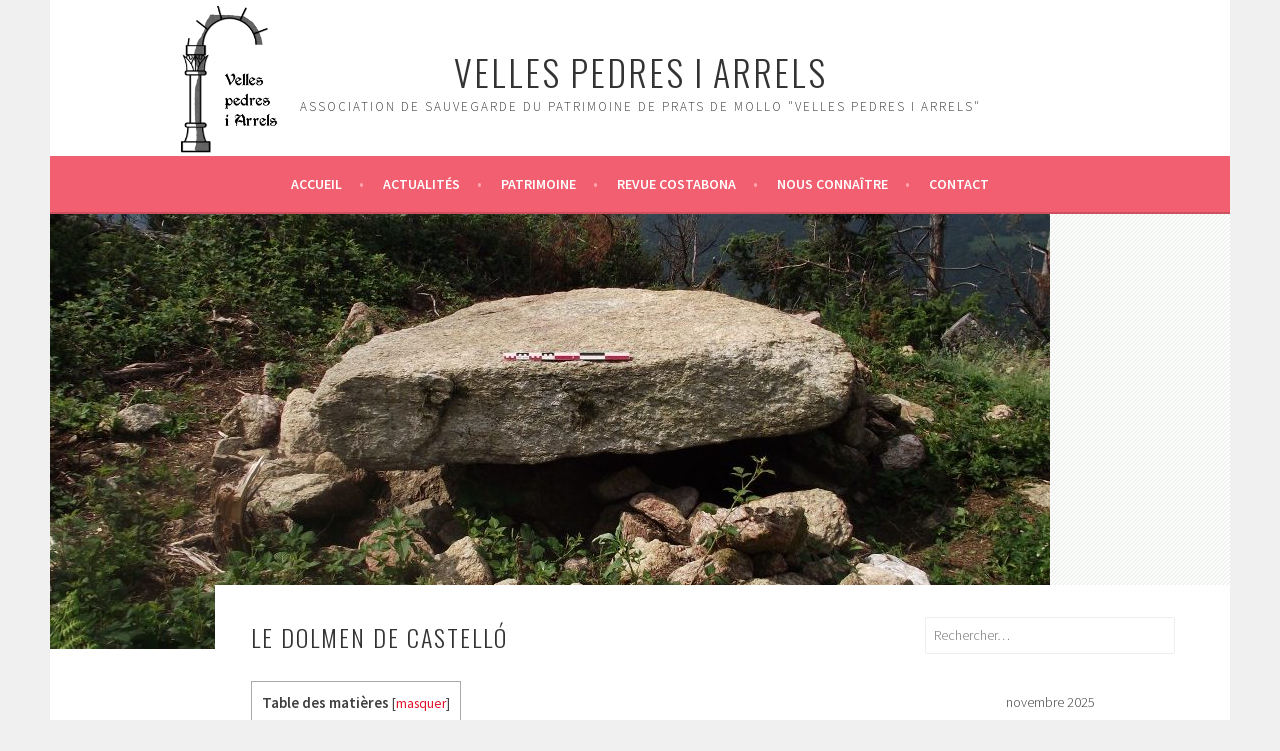

--- FILE ---
content_type: text/html; charset=UTF-8
request_url: http://www.vellespedres.fr/patrimoine/monuments/monuments-prehistoriques/le-dolmen-de-castello/
body_size: 14182
content:
<!DOCTYPE html>
<html lang="fr-FR">
<head>
<meta charset="UTF-8">
<meta name="viewport" content="width=device-width, initial-scale=1">
<link rel="profile" href="http://gmpg.org/xfn/11">
<link rel="pingback" href="http://www.vellespedres.fr/xmlrpc.php">
<title>Le dolmen de Castelló &#8211; Velles Pedres i arrels</title>
<meta name='robots' content='max-image-preview:large' />
<link rel='dns-prefetch' href='//fonts.googleapis.com' />
<link rel="alternate" type="application/rss+xml" title="Velles Pedres i arrels &raquo; Flux" href="http://www.vellespedres.fr/feed/" />
<link rel="alternate" type="application/rss+xml" title="Velles Pedres i arrels &raquo; Flux des commentaires" href="http://www.vellespedres.fr/comments/feed/" />
		<!-- This site uses the Google Analytics by MonsterInsights plugin v8.21.0 - Using Analytics tracking - https://www.monsterinsights.com/ -->
		<!-- Remarque : MonsterInsights n’est actuellement pas configuré sur ce site. Le propriétaire doit authentifier son compte Google Analytics dans les réglages de MonsterInsights.  -->
					<!-- No tracking code set -->
				<!-- / Google Analytics by MonsterInsights -->
		<script type="text/javascript">
/* <![CDATA[ */
window._wpemojiSettings = {"baseUrl":"https:\/\/s.w.org\/images\/core\/emoji\/14.0.0\/72x72\/","ext":".png","svgUrl":"https:\/\/s.w.org\/images\/core\/emoji\/14.0.0\/svg\/","svgExt":".svg","source":{"concatemoji":"http:\/\/www.vellespedres.fr\/wp-includes\/js\/wp-emoji-release.min.js?ver=91258ea11b545f357d6f6a4dc12f2934"}};
/*! This file is auto-generated */
!function(i,n){var o,s,e;function c(e){try{var t={supportTests:e,timestamp:(new Date).valueOf()};sessionStorage.setItem(o,JSON.stringify(t))}catch(e){}}function p(e,t,n){e.clearRect(0,0,e.canvas.width,e.canvas.height),e.fillText(t,0,0);var t=new Uint32Array(e.getImageData(0,0,e.canvas.width,e.canvas.height).data),r=(e.clearRect(0,0,e.canvas.width,e.canvas.height),e.fillText(n,0,0),new Uint32Array(e.getImageData(0,0,e.canvas.width,e.canvas.height).data));return t.every(function(e,t){return e===r[t]})}function u(e,t,n){switch(t){case"flag":return n(e,"\ud83c\udff3\ufe0f\u200d\u26a7\ufe0f","\ud83c\udff3\ufe0f\u200b\u26a7\ufe0f")?!1:!n(e,"\ud83c\uddfa\ud83c\uddf3","\ud83c\uddfa\u200b\ud83c\uddf3")&&!n(e,"\ud83c\udff4\udb40\udc67\udb40\udc62\udb40\udc65\udb40\udc6e\udb40\udc67\udb40\udc7f","\ud83c\udff4\u200b\udb40\udc67\u200b\udb40\udc62\u200b\udb40\udc65\u200b\udb40\udc6e\u200b\udb40\udc67\u200b\udb40\udc7f");case"emoji":return!n(e,"\ud83e\udef1\ud83c\udffb\u200d\ud83e\udef2\ud83c\udfff","\ud83e\udef1\ud83c\udffb\u200b\ud83e\udef2\ud83c\udfff")}return!1}function f(e,t,n){var r="undefined"!=typeof WorkerGlobalScope&&self instanceof WorkerGlobalScope?new OffscreenCanvas(300,150):i.createElement("canvas"),a=r.getContext("2d",{willReadFrequently:!0}),o=(a.textBaseline="top",a.font="600 32px Arial",{});return e.forEach(function(e){o[e]=t(a,e,n)}),o}function t(e){var t=i.createElement("script");t.src=e,t.defer=!0,i.head.appendChild(t)}"undefined"!=typeof Promise&&(o="wpEmojiSettingsSupports",s=["flag","emoji"],n.supports={everything:!0,everythingExceptFlag:!0},e=new Promise(function(e){i.addEventListener("DOMContentLoaded",e,{once:!0})}),new Promise(function(t){var n=function(){try{var e=JSON.parse(sessionStorage.getItem(o));if("object"==typeof e&&"number"==typeof e.timestamp&&(new Date).valueOf()<e.timestamp+604800&&"object"==typeof e.supportTests)return e.supportTests}catch(e){}return null}();if(!n){if("undefined"!=typeof Worker&&"undefined"!=typeof OffscreenCanvas&&"undefined"!=typeof URL&&URL.createObjectURL&&"undefined"!=typeof Blob)try{var e="postMessage("+f.toString()+"("+[JSON.stringify(s),u.toString(),p.toString()].join(",")+"));",r=new Blob([e],{type:"text/javascript"}),a=new Worker(URL.createObjectURL(r),{name:"wpTestEmojiSupports"});return void(a.onmessage=function(e){c(n=e.data),a.terminate(),t(n)})}catch(e){}c(n=f(s,u,p))}t(n)}).then(function(e){for(var t in e)n.supports[t]=e[t],n.supports.everything=n.supports.everything&&n.supports[t],"flag"!==t&&(n.supports.everythingExceptFlag=n.supports.everythingExceptFlag&&n.supports[t]);n.supports.everythingExceptFlag=n.supports.everythingExceptFlag&&!n.supports.flag,n.DOMReady=!1,n.readyCallback=function(){n.DOMReady=!0}}).then(function(){return e}).then(function(){var e;n.supports.everything||(n.readyCallback(),(e=n.source||{}).concatemoji?t(e.concatemoji):e.wpemoji&&e.twemoji&&(t(e.twemoji),t(e.wpemoji)))}))}((window,document),window._wpemojiSettings);
/* ]]> */
</script>
<link rel='stylesheet' id='twb-open-sans-css' href='https://fonts.googleapis.com/css?family=Open+Sans%3A300%2C400%2C500%2C600%2C700%2C800&#038;display=swap&#038;ver=91258ea11b545f357d6f6a4dc12f2934' type='text/css' media='all' />
<link rel='stylesheet' id='twbbwg-global-css' href='http://www.vellespedres.fr/wp-content/plugins/photo-gallery/booster/assets/css/global.css?ver=1.0.0' type='text/css' media='all' />
<style id='wp-emoji-styles-inline-css' type='text/css'>

	img.wp-smiley, img.emoji {
		display: inline !important;
		border: none !important;
		box-shadow: none !important;
		height: 1em !important;
		width: 1em !important;
		margin: 0 0.07em !important;
		vertical-align: -0.1em !important;
		background: none !important;
		padding: 0 !important;
	}
</style>
<link rel='stylesheet' id='wp-block-library-css' href='http://www.vellespedres.fr/wp-includes/css/dist/block-library/style.min.css?ver=91258ea11b545f357d6f6a4dc12f2934' type='text/css' media='all' />
<style id='classic-theme-styles-inline-css' type='text/css'>
/*! This file is auto-generated */
.wp-block-button__link{color:#fff;background-color:#32373c;border-radius:9999px;box-shadow:none;text-decoration:none;padding:calc(.667em + 2px) calc(1.333em + 2px);font-size:1.125em}.wp-block-file__button{background:#32373c;color:#fff;text-decoration:none}
</style>
<style id='global-styles-inline-css' type='text/css'>
body{--wp--preset--color--black: #000000;--wp--preset--color--cyan-bluish-gray: #abb8c3;--wp--preset--color--white: #ffffff;--wp--preset--color--pale-pink: #f78da7;--wp--preset--color--vivid-red: #cf2e2e;--wp--preset--color--luminous-vivid-orange: #ff6900;--wp--preset--color--luminous-vivid-amber: #fcb900;--wp--preset--color--light-green-cyan: #7bdcb5;--wp--preset--color--vivid-green-cyan: #00d084;--wp--preset--color--pale-cyan-blue: #8ed1fc;--wp--preset--color--vivid-cyan-blue: #0693e3;--wp--preset--color--vivid-purple: #9b51e0;--wp--preset--gradient--vivid-cyan-blue-to-vivid-purple: linear-gradient(135deg,rgba(6,147,227,1) 0%,rgb(155,81,224) 100%);--wp--preset--gradient--light-green-cyan-to-vivid-green-cyan: linear-gradient(135deg,rgb(122,220,180) 0%,rgb(0,208,130) 100%);--wp--preset--gradient--luminous-vivid-amber-to-luminous-vivid-orange: linear-gradient(135deg,rgba(252,185,0,1) 0%,rgba(255,105,0,1) 100%);--wp--preset--gradient--luminous-vivid-orange-to-vivid-red: linear-gradient(135deg,rgba(255,105,0,1) 0%,rgb(207,46,46) 100%);--wp--preset--gradient--very-light-gray-to-cyan-bluish-gray: linear-gradient(135deg,rgb(238,238,238) 0%,rgb(169,184,195) 100%);--wp--preset--gradient--cool-to-warm-spectrum: linear-gradient(135deg,rgb(74,234,220) 0%,rgb(151,120,209) 20%,rgb(207,42,186) 40%,rgb(238,44,130) 60%,rgb(251,105,98) 80%,rgb(254,248,76) 100%);--wp--preset--gradient--blush-light-purple: linear-gradient(135deg,rgb(255,206,236) 0%,rgb(152,150,240) 100%);--wp--preset--gradient--blush-bordeaux: linear-gradient(135deg,rgb(254,205,165) 0%,rgb(254,45,45) 50%,rgb(107,0,62) 100%);--wp--preset--gradient--luminous-dusk: linear-gradient(135deg,rgb(255,203,112) 0%,rgb(199,81,192) 50%,rgb(65,88,208) 100%);--wp--preset--gradient--pale-ocean: linear-gradient(135deg,rgb(255,245,203) 0%,rgb(182,227,212) 50%,rgb(51,167,181) 100%);--wp--preset--gradient--electric-grass: linear-gradient(135deg,rgb(202,248,128) 0%,rgb(113,206,126) 100%);--wp--preset--gradient--midnight: linear-gradient(135deg,rgb(2,3,129) 0%,rgb(40,116,252) 100%);--wp--preset--font-size--small: 13px;--wp--preset--font-size--medium: 20px;--wp--preset--font-size--large: 36px;--wp--preset--font-size--x-large: 42px;--wp--preset--spacing--20: 0.44rem;--wp--preset--spacing--30: 0.67rem;--wp--preset--spacing--40: 1rem;--wp--preset--spacing--50: 1.5rem;--wp--preset--spacing--60: 2.25rem;--wp--preset--spacing--70: 3.38rem;--wp--preset--spacing--80: 5.06rem;--wp--preset--shadow--natural: 6px 6px 9px rgba(0, 0, 0, 0.2);--wp--preset--shadow--deep: 12px 12px 50px rgba(0, 0, 0, 0.4);--wp--preset--shadow--sharp: 6px 6px 0px rgba(0, 0, 0, 0.2);--wp--preset--shadow--outlined: 6px 6px 0px -3px rgba(255, 255, 255, 1), 6px 6px rgba(0, 0, 0, 1);--wp--preset--shadow--crisp: 6px 6px 0px rgba(0, 0, 0, 1);}:where(.is-layout-flex){gap: 0.5em;}:where(.is-layout-grid){gap: 0.5em;}body .is-layout-flow > .alignleft{float: left;margin-inline-start: 0;margin-inline-end: 2em;}body .is-layout-flow > .alignright{float: right;margin-inline-start: 2em;margin-inline-end: 0;}body .is-layout-flow > .aligncenter{margin-left: auto !important;margin-right: auto !important;}body .is-layout-constrained > .alignleft{float: left;margin-inline-start: 0;margin-inline-end: 2em;}body .is-layout-constrained > .alignright{float: right;margin-inline-start: 2em;margin-inline-end: 0;}body .is-layout-constrained > .aligncenter{margin-left: auto !important;margin-right: auto !important;}body .is-layout-constrained > :where(:not(.alignleft):not(.alignright):not(.alignfull)){max-width: var(--wp--style--global--content-size);margin-left: auto !important;margin-right: auto !important;}body .is-layout-constrained > .alignwide{max-width: var(--wp--style--global--wide-size);}body .is-layout-flex{display: flex;}body .is-layout-flex{flex-wrap: wrap;align-items: center;}body .is-layout-flex > *{margin: 0;}body .is-layout-grid{display: grid;}body .is-layout-grid > *{margin: 0;}:where(.wp-block-columns.is-layout-flex){gap: 2em;}:where(.wp-block-columns.is-layout-grid){gap: 2em;}:where(.wp-block-post-template.is-layout-flex){gap: 1.25em;}:where(.wp-block-post-template.is-layout-grid){gap: 1.25em;}.has-black-color{color: var(--wp--preset--color--black) !important;}.has-cyan-bluish-gray-color{color: var(--wp--preset--color--cyan-bluish-gray) !important;}.has-white-color{color: var(--wp--preset--color--white) !important;}.has-pale-pink-color{color: var(--wp--preset--color--pale-pink) !important;}.has-vivid-red-color{color: var(--wp--preset--color--vivid-red) !important;}.has-luminous-vivid-orange-color{color: var(--wp--preset--color--luminous-vivid-orange) !important;}.has-luminous-vivid-amber-color{color: var(--wp--preset--color--luminous-vivid-amber) !important;}.has-light-green-cyan-color{color: var(--wp--preset--color--light-green-cyan) !important;}.has-vivid-green-cyan-color{color: var(--wp--preset--color--vivid-green-cyan) !important;}.has-pale-cyan-blue-color{color: var(--wp--preset--color--pale-cyan-blue) !important;}.has-vivid-cyan-blue-color{color: var(--wp--preset--color--vivid-cyan-blue) !important;}.has-vivid-purple-color{color: var(--wp--preset--color--vivid-purple) !important;}.has-black-background-color{background-color: var(--wp--preset--color--black) !important;}.has-cyan-bluish-gray-background-color{background-color: var(--wp--preset--color--cyan-bluish-gray) !important;}.has-white-background-color{background-color: var(--wp--preset--color--white) !important;}.has-pale-pink-background-color{background-color: var(--wp--preset--color--pale-pink) !important;}.has-vivid-red-background-color{background-color: var(--wp--preset--color--vivid-red) !important;}.has-luminous-vivid-orange-background-color{background-color: var(--wp--preset--color--luminous-vivid-orange) !important;}.has-luminous-vivid-amber-background-color{background-color: var(--wp--preset--color--luminous-vivid-amber) !important;}.has-light-green-cyan-background-color{background-color: var(--wp--preset--color--light-green-cyan) !important;}.has-vivid-green-cyan-background-color{background-color: var(--wp--preset--color--vivid-green-cyan) !important;}.has-pale-cyan-blue-background-color{background-color: var(--wp--preset--color--pale-cyan-blue) !important;}.has-vivid-cyan-blue-background-color{background-color: var(--wp--preset--color--vivid-cyan-blue) !important;}.has-vivid-purple-background-color{background-color: var(--wp--preset--color--vivid-purple) !important;}.has-black-border-color{border-color: var(--wp--preset--color--black) !important;}.has-cyan-bluish-gray-border-color{border-color: var(--wp--preset--color--cyan-bluish-gray) !important;}.has-white-border-color{border-color: var(--wp--preset--color--white) !important;}.has-pale-pink-border-color{border-color: var(--wp--preset--color--pale-pink) !important;}.has-vivid-red-border-color{border-color: var(--wp--preset--color--vivid-red) !important;}.has-luminous-vivid-orange-border-color{border-color: var(--wp--preset--color--luminous-vivid-orange) !important;}.has-luminous-vivid-amber-border-color{border-color: var(--wp--preset--color--luminous-vivid-amber) !important;}.has-light-green-cyan-border-color{border-color: var(--wp--preset--color--light-green-cyan) !important;}.has-vivid-green-cyan-border-color{border-color: var(--wp--preset--color--vivid-green-cyan) !important;}.has-pale-cyan-blue-border-color{border-color: var(--wp--preset--color--pale-cyan-blue) !important;}.has-vivid-cyan-blue-border-color{border-color: var(--wp--preset--color--vivid-cyan-blue) !important;}.has-vivid-purple-border-color{border-color: var(--wp--preset--color--vivid-purple) !important;}.has-vivid-cyan-blue-to-vivid-purple-gradient-background{background: var(--wp--preset--gradient--vivid-cyan-blue-to-vivid-purple) !important;}.has-light-green-cyan-to-vivid-green-cyan-gradient-background{background: var(--wp--preset--gradient--light-green-cyan-to-vivid-green-cyan) !important;}.has-luminous-vivid-amber-to-luminous-vivid-orange-gradient-background{background: var(--wp--preset--gradient--luminous-vivid-amber-to-luminous-vivid-orange) !important;}.has-luminous-vivid-orange-to-vivid-red-gradient-background{background: var(--wp--preset--gradient--luminous-vivid-orange-to-vivid-red) !important;}.has-very-light-gray-to-cyan-bluish-gray-gradient-background{background: var(--wp--preset--gradient--very-light-gray-to-cyan-bluish-gray) !important;}.has-cool-to-warm-spectrum-gradient-background{background: var(--wp--preset--gradient--cool-to-warm-spectrum) !important;}.has-blush-light-purple-gradient-background{background: var(--wp--preset--gradient--blush-light-purple) !important;}.has-blush-bordeaux-gradient-background{background: var(--wp--preset--gradient--blush-bordeaux) !important;}.has-luminous-dusk-gradient-background{background: var(--wp--preset--gradient--luminous-dusk) !important;}.has-pale-ocean-gradient-background{background: var(--wp--preset--gradient--pale-ocean) !important;}.has-electric-grass-gradient-background{background: var(--wp--preset--gradient--electric-grass) !important;}.has-midnight-gradient-background{background: var(--wp--preset--gradient--midnight) !important;}.has-small-font-size{font-size: var(--wp--preset--font-size--small) !important;}.has-medium-font-size{font-size: var(--wp--preset--font-size--medium) !important;}.has-large-font-size{font-size: var(--wp--preset--font-size--large) !important;}.has-x-large-font-size{font-size: var(--wp--preset--font-size--x-large) !important;}
.wp-block-navigation a:where(:not(.wp-element-button)){color: inherit;}
:where(.wp-block-post-template.is-layout-flex){gap: 1.25em;}:where(.wp-block-post-template.is-layout-grid){gap: 1.25em;}
:where(.wp-block-columns.is-layout-flex){gap: 2em;}:where(.wp-block-columns.is-layout-grid){gap: 2em;}
.wp-block-pullquote{font-size: 1.5em;line-height: 1.6;}
</style>
<link rel='stylesheet' id='page-list-style-css' href='http://www.vellespedres.fr/wp-content/plugins/page-list/css/page-list.css?ver=5.6' type='text/css' media='all' />
<link rel='stylesheet' id='bwg_fonts-css' href='http://www.vellespedres.fr/wp-content/plugins/photo-gallery/css/bwg-fonts/fonts.css?ver=0.0.1' type='text/css' media='all' />
<link rel='stylesheet' id='sumoselect-css' href='http://www.vellespedres.fr/wp-content/plugins/photo-gallery/css/sumoselect.min.css?ver=3.4.6' type='text/css' media='all' />
<link rel='stylesheet' id='mCustomScrollbar-css' href='http://www.vellespedres.fr/wp-content/plugins/photo-gallery/css/jquery.mCustomScrollbar.min.css?ver=3.1.5' type='text/css' media='all' />
<link rel='stylesheet' id='bwg_frontend-css' href='http://www.vellespedres.fr/wp-content/plugins/photo-gallery/css/styles.min.css?ver=1.8.18' type='text/css' media='all' />
<link rel='stylesheet' id='toc-screen-css' href='http://www.vellespedres.fr/wp-content/plugins/table-of-contents-plus/screen.min.css?ver=2309' type='text/css' media='all' />
<link rel='stylesheet' id='sela-fonts-css' href='https://fonts.googleapis.com/css?family=Source+Sans+Pro%3A300%2C300italic%2C400%2C400italic%2C600%7CDroid+Serif%3A400%2C400italic%7COswald%3A300%2C400&#038;subset=latin%2Clatin-ext' type='text/css' media='all' />
<link rel='stylesheet' id='genericons-css' href='http://www.vellespedres.fr/wp-content/themes/sela/fonts/genericons.css?ver=3.4.1' type='text/css' media='all' />
<link rel='stylesheet' id='sela-style-css' href='http://www.vellespedres.fr/wp-content/themes/sela/style.css?ver=91258ea11b545f357d6f6a4dc12f2934' type='text/css' media='all' />
<style id='sela-style-inline-css' type='text/css'>
.site-branding { background-image: url(http://www.vellespedres.fr/wp-content/uploads/2016/06/banner-1.png); }
</style>
<script type="text/javascript" src="http://www.vellespedres.fr/wp-includes/js/jquery/jquery.min.js?ver=3.7.1" id="jquery-core-js"></script>
<script type="text/javascript" src="http://www.vellespedres.fr/wp-includes/js/jquery/jquery-migrate.min.js?ver=3.4.1" id="jquery-migrate-js"></script>
<script type="text/javascript" src="http://www.vellespedres.fr/wp-content/plugins/photo-gallery/booster/assets/js/circle-progress.js?ver=1.2.2" id="twbbwg-circle-js"></script>
<script type="text/javascript" id="twbbwg-global-js-extra">
/* <![CDATA[ */
var twb = {"nonce":"657b983eac","ajax_url":"http:\/\/www.vellespedres.fr\/wp-admin\/admin-ajax.php","plugin_url":"http:\/\/www.vellespedres.fr\/wp-content\/plugins\/photo-gallery\/booster","href":"http:\/\/www.vellespedres.fr\/wp-admin\/admin.php?page=twbbwg_photo-gallery"};
var twb = {"nonce":"657b983eac","ajax_url":"http:\/\/www.vellespedres.fr\/wp-admin\/admin-ajax.php","plugin_url":"http:\/\/www.vellespedres.fr\/wp-content\/plugins\/photo-gallery\/booster","href":"http:\/\/www.vellespedres.fr\/wp-admin\/admin.php?page=twbbwg_photo-gallery"};
/* ]]> */
</script>
<script type="text/javascript" src="http://www.vellespedres.fr/wp-content/plugins/photo-gallery/booster/assets/js/global.js?ver=1.0.0" id="twbbwg-global-js"></script>
<script type="text/javascript" src="http://www.vellespedres.fr/wp-content/plugins/photo-gallery/js/jquery.sumoselect.min.js?ver=3.4.6" id="sumoselect-js"></script>
<script type="text/javascript" src="http://www.vellespedres.fr/wp-content/plugins/photo-gallery/js/tocca.min.js?ver=2.0.9" id="bwg_mobile-js"></script>
<script type="text/javascript" src="http://www.vellespedres.fr/wp-content/plugins/photo-gallery/js/jquery.mCustomScrollbar.concat.min.js?ver=3.1.5" id="mCustomScrollbar-js"></script>
<script type="text/javascript" src="http://www.vellespedres.fr/wp-content/plugins/photo-gallery/js/jquery.fullscreen.min.js?ver=0.6.0" id="jquery-fullscreen-js"></script>
<script type="text/javascript" id="bwg_frontend-js-extra">
/* <![CDATA[ */
var bwg_objectsL10n = {"bwg_field_required":"field is required.","bwg_mail_validation":"Ce n'est pas une adresse email valide. ","bwg_search_result":"Il n'y a pas d'images correspondant \u00e0 votre recherche.","bwg_select_tag":"Select Tag","bwg_order_by":"Order By","bwg_search":"Recherche","bwg_show_ecommerce":"Show Ecommerce","bwg_hide_ecommerce":"Hide Ecommerce","bwg_show_comments":"Afficher les commentaires","bwg_hide_comments":"Masquer les commentaires","bwg_restore":"Restaurer","bwg_maximize":"Maximisez","bwg_fullscreen":"Plein \u00e9cran","bwg_exit_fullscreen":"Quitter plein \u00e9cran","bwg_search_tag":"SEARCH...","bwg_tag_no_match":"No tags found","bwg_all_tags_selected":"All tags selected","bwg_tags_selected":"tags selected","play":"Lecture","pause":"Pause","is_pro":"","bwg_play":"Lecture","bwg_pause":"Pause","bwg_hide_info":"Masquer info","bwg_show_info":"Afficher infos","bwg_hide_rating":"Masquer note","bwg_show_rating":"Afficher les classifications","ok":"Ok","cancel":"Cancel","select_all":"Select all","lazy_load":"0","lazy_loader":"http:\/\/www.vellespedres.fr\/wp-content\/plugins\/photo-gallery\/images\/ajax_loader.png","front_ajax":"0","bwg_tag_see_all":"see all tags","bwg_tag_see_less":"see less tags"};
/* ]]> */
</script>
<script type="text/javascript" src="http://www.vellespedres.fr/wp-content/plugins/photo-gallery/js/scripts.min.js?ver=1.8.18" id="bwg_frontend-js"></script>
<link rel="https://api.w.org/" href="http://www.vellespedres.fr/wp-json/" /><link rel="alternate" type="application/json" href="http://www.vellespedres.fr/wp-json/wp/v2/pages/1368" /><link rel="EditURI" type="application/rsd+xml" title="RSD" href="http://www.vellespedres.fr/xmlrpc.php?rsd" />

<link rel="canonical" href="http://www.vellespedres.fr/patrimoine/monuments/monuments-prehistoriques/le-dolmen-de-castello/" />
<link rel='shortlink' href='http://www.vellespedres.fr/?p=1368' />
<link rel="alternate" type="application/json+oembed" href="http://www.vellespedres.fr/wp-json/oembed/1.0/embed?url=http%3A%2F%2Fwww.vellespedres.fr%2Fpatrimoine%2Fmonuments%2Fmonuments-prehistoriques%2Fle-dolmen-de-castello%2F" />
<link rel="alternate" type="text/xml+oembed" href="http://www.vellespedres.fr/wp-json/oembed/1.0/embed?url=http%3A%2F%2Fwww.vellespedres.fr%2Fpatrimoine%2Fmonuments%2Fmonuments-prehistoriques%2Fle-dolmen-de-castello%2F&#038;format=xml" />
<script type="text/javascript">
(function(url){
	if(/(?:Chrome\/26\.0\.1410\.63 Safari\/537\.31|WordfenceTestMonBot)/.test(navigator.userAgent)){ return; }
	var addEvent = function(evt, handler) {
		if (window.addEventListener) {
			document.addEventListener(evt, handler, false);
		} else if (window.attachEvent) {
			document.attachEvent('on' + evt, handler);
		}
	};
	var removeEvent = function(evt, handler) {
		if (window.removeEventListener) {
			document.removeEventListener(evt, handler, false);
		} else if (window.detachEvent) {
			document.detachEvent('on' + evt, handler);
		}
	};
	var evts = 'contextmenu dblclick drag dragend dragenter dragleave dragover dragstart drop keydown keypress keyup mousedown mousemove mouseout mouseover mouseup mousewheel scroll'.split(' ');
	var logHuman = function() {
		if (window.wfLogHumanRan) { return; }
		window.wfLogHumanRan = true;
		var wfscr = document.createElement('script');
		wfscr.type = 'text/javascript';
		wfscr.async = true;
		wfscr.src = url + '&r=' + Math.random();
		(document.getElementsByTagName('head')[0]||document.getElementsByTagName('body')[0]).appendChild(wfscr);
		for (var i = 0; i < evts.length; i++) {
			removeEvent(evts[i], logHuman);
		}
	};
	for (var i = 0; i < evts.length; i++) {
		addEvent(evts[i], logHuman);
	}
})('//www.vellespedres.fr/?wordfence_lh=1&hid=C96EBF5699292815B6A7F1841E118FA5');
</script><link rel="icon" href="http://www.vellespedres.fr/wp-content/uploads/2016/06/cropped-logo-32x32.png" sizes="32x32" />
<link rel="icon" href="http://www.vellespedres.fr/wp-content/uploads/2016/06/cropped-logo-192x192.png" sizes="192x192" />
<link rel="apple-touch-icon" href="http://www.vellespedres.fr/wp-content/uploads/2016/06/cropped-logo-180x180.png" />
<meta name="msapplication-TileImage" content="http://www.vellespedres.fr/wp-content/uploads/2016/06/cropped-logo-270x270.png" />
</head>

<body class="page-template-default page page-id-1368 page-child parent-pageid-1651 display-header-text comments-closed">
<div id="page" class="hfeed site">
	<header id="masthead" class="site-header" role="banner">
		<a class="skip-link screen-reader-text" href="#content" title="Aller au contenu principal">Aller au contenu principal</a>

		<div class="site-branding">
						<h1 class="site-title"><a href="http://www.vellespedres.fr/" title="Velles Pedres i arrels" rel="home">Velles Pedres i arrels</a></h1>
							<h2 class="site-description">Association de Sauvegarde du Patrimoine de Prats de Mollo &quot;Velles Pedres i Arrels&quot;</h2>
					</div><!-- .site-branding -->

		<nav id="site-navigation" class="main-navigation" role="navigation">
			<button class="menu-toggle" aria-controls="menu" aria-expanded="false">Menu</button>
			<div class="menu-menu-principal-container"><ul id="menu-menu-principal" class="menu"><li id="menu-item-23" class="menu-item menu-item-type-custom menu-item-object-custom menu-item-home menu-item-23"><a href="http://www.vellespedres.fr">Accueil</a></li>
<li id="menu-item-36" class="menu-item menu-item-type-taxonomy menu-item-object-category menu-item-36"><a href="http://www.vellespedres.fr/category/actualites/">Actualités</a></li>
<li id="menu-item-242" class="menu-item menu-item-type-post_type menu-item-object-page current-page-ancestor menu-item-242"><a href="http://www.vellespedres.fr/patrimoine/">Patrimoine</a></li>
<li id="menu-item-1057" class="menu-item menu-item-type-post_type menu-item-object-page menu-item-1057"><a href="http://www.vellespedres.fr/revue-costabona/">Revue Costabona</a></li>
<li id="menu-item-167" class="menu-item menu-item-type-post_type menu-item-object-page menu-item-167"><a href="http://www.vellespedres.fr/nous-connaitre/">Nous connaître</a></li>
<li id="menu-item-18" class="menu-item menu-item-type-post_type menu-item-object-page menu-item-18"><a href="http://www.vellespedres.fr/nous-connaitre/contact/">Contact</a></li>
</ul></div>		</nav><!-- #site-navigation -->
	</header><!-- #masthead -->

	<div id="content" class="site-content">

		
			
	<div class="hero">
		<div class="entry-thumbnail">
			<img width="1000" height="435" src="http://www.vellespedres.fr/wp-content/uploads/2016/10/dolmen2-1000x435.jpg" class="attachment-sela-page-thumbnail size-sela-page-thumbnail wp-post-image" alt="" decoding="async" fetchpriority="high" />		</div>
	</div><!-- .hero -->

		
		
		<div class="content-wrapper with-featured-image">
			<div id="primary" class="content-area">
				<main id="main" class="site-main" role="main">

					
						
<article id="post-1368" class="post-1368 page type-page status-publish has-post-thumbnail hentry with-featured-image">

	<header class="entry-header">
		<h1 class="entry-title">Le dolmen de Castelló</h1>
	</header><!-- .entry-header -->

	<div class="entry-content">
		<div id="toc_container" class="toc_transparent no_bullets"><p class="toc_title">Table des mati&egrave;res</p><ul class="toc_list"><li></li><li></li><li></li><li></li><li></li></ul></div>
<h6><span id="Situation"><strong>Situation</strong></span></h6>
<p>Le dolmen de Castelló<sup>(18)</sup> se situe sur la commune de Prats de Molló, en Haut Vallespir. On y accède en empruntant le sentier menant à l&rsquo;oratoire du Miracle (chemin balisé) partant du mas de Les Garcies. Après avoir marché une quarantaine de minutes et après être entré dans une forêt de pins on arrive au col de Castelló. L&rsquo;on bifurque alors sur la droite du chemin de randonnée, sur 200m pour arriver à un replat qui forme un petit col où se situe le dolmen. Si on choisit de ne pas monter et de continuer le chemin initial, on trouve non loin un ancien oratoire dédié aux saintes Justa et Rufina, patronnes du village.</p>
<h6><span id="Historique"><strong>Historique</strong></span></h6>
<p>Le premier dolmen reconnu en Vallespir fut celui d&rsquo;Arles (la Caixa de Rotllan), ville voisine, ou déjà en 1837 Renard de Saint-Malo le signale comme étant un « Monument Druidique ». Il faut attendre 1958 pour que Pierre Ponsich et Jean Abélanet en découvrent un nouveau à Montboló. A partir de cette date la liste s&rsquo;étoffa seulement de six autres dolmens pour le Vallespir. Le peu de résultats rencontrés dans cette micro-région sont le fait de deux facteurs: premièrement la végétation y est très dense car il y pleut souvent, deuxièmement de nombreuses zones sont difficilement praticables. Enfin il semble que le territoire ait moins attiré les chercheurs qu&rsquo;en Conflent ou en Cerdagne.</p>
<h6><span id="Inventeur"><strong>Inventeur</strong></span></h6>
<p>C&rsquo;est sous d&rsquo;énormes ronces et d&rsquo;épais branchages que nous avons reconnu le dolmen le 27 avril 2011. Plus tard, nous avons été aidés pour son dégagement par deux étudiants bénévoles, Olivier Gadreau et Antoine Coudert. L&rsquo;ancienne route de déforestation de l&rsquo;ONF passant à quelques mètres, nous avons eu de la chance que le site soit épargné.</p>
<h6><span id="Environnement"><strong>Environnement</strong></span></h6>
<p>Alors que Prats de Molló est l&rsquo;une des communes les plus étendues du département (superficie de 11630ha), il nous semblait improbable qu&rsquo;aucun dolmen n&rsquo;y ait été construit. De plus, depuis plus d&rsquo;un demi-siècle l&rsquo;inventaire des dolmens de notre région était passé de 25 à 147 mais aucune découverte ne fut faite sur cette commune. Nous avons alors décidé de nous fier à la toponymie pour faire le repérage systématique des roches comprises entre le Puig des Sarraïns, le Puig de les Lloses et le Coll du Miracle. Alors que les deux premiers ont une toponymie mégalithique évocatrice<sup>(19)</sup> le troisième nous semblait intéressant par son cadre légendaire. La tradition populaire rapporte en effet que les deux saintes (Justa et Rufina) avaient accompli un véritable miracle en faisant jaillir de l&rsquo;eau dans un endroit réputé aride. Les deux versions</p>
<p>– on les avait appelées à l&rsquo;aide de moissonneurs assoiffés</p>
<p>– on s&rsquo;était moqué d&rsquo;elles en les orientant vers des terres totalement sèches.</p>
<p>On aboutit au même résultat d&rsquo;intervention miraculeuse. D&rsquo;où la « Font del Miracle » avec la basse et son oratoire.</p>
<p>Cette légende nous semblait le fait d&rsquo;un syncrétisme de la religion catholique envers d&rsquo;anciens cultes païens. De plus l&rsquo;oratoire originel se trouve non loin, alors que l&rsquo;actuel se trouve dans un col bien</p>
<h6><span id="Architecture"><strong>Architecture</strong></span></h6>
<p>Le dolmen de Castelló est un monument en bon état de conservation. Les deux hortostates se sont effondrées (celui du sud obstruant la chambre) et un muret de pierres – sûrement dû à une réutilisation pastorale &#8211; maintient désormais la couverture. Le fait que le dolmen soit encore enterré à plus de la moitié de sa hauteur peut expliquer qu&rsquo;il ne soit pas connu (aucune mention au cadastre, cadastre napoléonien ni de mémoire de berger) et que, hormis l&rsquo;effondrement de ces pierre son état général soit si bon. Le dolmen est d&rsquo;un type simple et courant en Catalogne Nord: il ne semble pas avoir eu de couloir, et sa chambre est carrée.</p>
<p>L&rsquo;ouverture nord-est, donne vers le Costabona, la montagne la plus élevé du massif.</p>
<p>Largeur de la dalle de couverture: 220cm</p>
<p>Longueur de la dalle de couverture: 210cm</p>
<p>Épaisseur de la dalle de couverture: 30cm en moyenne</p>
<p>Largeur de la dalle de soutien nord-ouest: 100cm</p>
<p>Longueur de la dalle de soutien nord-ouest: 70cm</p>
<p>Largeur de la dalle sud-est: 60cm</p>
<p>Longueur de la dalle sud est: 130cm</p>
<p>La dalle de couverture est à une hauteur extérieure de 30cm et à un hauteur intérieure de 70cm.</p>
<p>Le tumulus n&rsquo;a pas été encore entièrement délimité à cause de la végétation bien que certains bords soient désormais visibles. Des arbres avaient pris possession des lieux en divers endroits du tumulus. Il ne semble pas être complétement artificiel car sa délimitation en certains points est sûrement complétée par la réutilisation de rochers naturels. Donc, les dimensions du tumulus sont pour l&rsquo;instant des hypothèses en attendant le dégagement total des alentours, mais il est certain qu&rsquo;il était circulaire.</p>
<p>Longueur nord-ouest du tumulus: 290cm</p>
<p>Longueur sud-est du tumulus: 360cm</p>
<p>Les composantes du tumulus sont essentiellement des pierres de 25cm ou plus.</p>
<p>Le matériau utilisé est en gneiss local.</p>
<p>Une meule en granit a été retrouvée dans les environs du tumulus par Valérie Porra lors de sa visite de reconnaissance.<br />
(18) Memorial de les Cases de Prats, Jordi Colomer.<br />
(19) Itinéraires mégalithiques, Dolmens et rites funéraires en Roussillon et Pyrénées Nord Catalanes, Jean Abélanet,<br />
édition Trabucayre, 2011<br />
<em>article extrait du N° 1 de la Revue </em><strong>Costabona</strong>, <em>éditée en 2012 par l’association de sauvegarde et de valorisation du patrimoine de Prats de Mollo</em>, <strong><em>Velles Pedres i Arrels</em></strong><em>« </em><strong>)</strong></p>
<p style="text-align: right;"><strong>Auteur: Oriol LLUIS GUAL.</strong></p>
<style id="bwg-style-0">  #bwg_container1_0 {    display: table;	/*visibility: hidden;*/  }  #bwg_container1_0 * {	  -moz-user-select: none;	  -khtml-user-select: none;	  -webkit-user-select: none;	  -ms-user-select: none;	  user-select: none;  }  #bwg_container1_0 #bwg_container2_0 .bwg_slideshow_image_wrap_0 {	  background-color: #000000;	  width: 800px;	  height: 500px;  }  #bwg_container1_0 #bwg_container2_0 .bwg_slideshow_image_0 {	  max-width: 800px;	  max-height: 410px;  }  #bwg_container1_0 #bwg_container2_0 .bwg_slideshow_embed_0 {    width: 800px;    height: 410px;  }  #bwg_container1_0 #bwg_container2_0 #bwg_slideshow_play_pause_0 {	  background: transparent url("http://www.vellespedres.fr/wp-content/plugins/photo-gallery/images/blank.gif") repeat scroll 0 0;  }  #bwg_container1_0 #bwg_container2_0 #bwg_slideshow_play_pause-ico_0 {    color: #FFFFFF;    font-size: 60px;  }  #bwg_container1_0 #bwg_container2_0 #bwg_slideshow_play_pause-ico_0:hover {	  color: #CCCCCC;  }  #bwg_container1_0 #bwg_container2_0 #spider_slideshow_left_0,  #bwg_container1_0 #bwg_container2_0 #spider_slideshow_right_0 {	  background: transparent url("http://www.vellespedres.fr/wp-content/plugins/photo-gallery/images/blank.gif") repeat scroll 0 0;  }  #bwg_container1_0 #bwg_container2_0 #spider_slideshow_left-ico_0,  #bwg_container1_0 #bwg_container2_0 #spider_slideshow_right-ico_0 {	  background-color: #000000;	  border-radius: 20px;	  border: 0px none #FFFFFF;	  box-shadow: 0px 0px 0px #000000;	  color: #FFFFFF;	  height: 40px;	  font-size: 20px;	  width: 40px;	  opacity: 1.00;  }  #bwg_container1_0 #bwg_container2_0 #spider_slideshow_left-ico_0:hover,  #bwg_container1_0 #bwg_container2_0 #spider_slideshow_right-ico_0:hover {	  color: #CCCCCC;  }      #spider_slideshow_left-ico_0{      left: -9999px;    }    #spider_slideshow_right-ico_0{      left: -9999px;    }      #bwg_container1_0 #bwg_container2_0 .bwg_slideshow_image_container_0 {	  top: 90px;	  width: 800px;	  height: 500px;	}	#bwg_container1_0 #bwg_container2_0 .bwg_slideshow_filmstrip_container_0 {	  display: table;	  height: 90px;	  width: 800px;	  top: 0;  }  /* Filmstrip dimension */  #bwg_container1_0 #bwg_container2_0 .bwg_slideshow_filmstrip_0 {	  left: 20px;	  width: 760px;	  /*z-index: 10106;*/  }  #bwg_container1_0 #bwg_container2_0 .bwg_slideshow_filmstrip_thumbnails_0 {    left: 0px;    width: 728px;    height: 90px;  }  #bwg_container1_0 #bwg_container2_0 .bwg_slideshow_filmstrip_thumbnail_0 {    width: 180px;    height: 90px;    margin: 0 1px;    border: 1px solid #000000;    border-radius: 0;  }  #bwg_container1_0 #bwg_container2_0 .bwg_slideshow_thumb_active_0 {	  border: 0px solid #FFFFFF;  }  #bwg_container1_0 #bwg_container2_0 .bwg_slideshow_thumb_deactive_0 {    opacity: 0.80;  }  #bwg_container1_0 #bwg_container2_0 .bwg_slideshow_filmstrip_left_0,  #bwg_container1_0 #bwg_container2_0 .bwg_slideshow_filmstrip_left_disabled_0 {	  background-color: #3B3B3B;	  display: table-cell;	  width: 20px;	  left: 0;	  	    }  #bwg_container1_0 #bwg_container2_0 .bwg_slideshow_filmstrip_right_0,  #bwg_container1_0 #bwg_container2_0 .bwg_slideshow_filmstrip_right_disabled_0 {	  background-color: #3B3B3B;    display: table-cell;    right: 0;	  width: 20px;	  	    }  #bwg_container1_0 #bwg_container2_0 .bwg_slideshow_filmstrip_left_0 i,  #bwg_container1_0 #bwg_container2_0 .bwg_slideshow_filmstrip_right_0 i,  #bwg_container1_0 #bwg_container2_0 .bwg_slideshow_filmstrip_left_disabled_0 i,  #bwg_container1_0 #bwg_container2_0 .bwg_slideshow_filmstrip_right_disabled_0 i {	  color: #FFFFFF;	  font-size: 20px;  }  #bwg_container1_0 #bwg_container2_0 .bwg_slideshow_filmstrip_left_0 {    display: none;  }  #bwg_container1_0 #bwg_container2_0 .bwg_slideshow_filmstrip_left_disabled_0,  #bwg_container1_0 #bwg_container2_0 .bwg_slideshow_filmstrip_right_disabled_0 {    display: none;    opacity: 0.3;  }  #bwg_container1_0 #bwg_container2_0 .bwg_slideshow_filmstrip_left_disabled_0 {    display: table-cell;  }  #bwg_container1_0 #bwg_container2_0 .bwg_slideshow_watermark_spun_0 {	  text-align: right;	  vertical-align: bottom;  }  #bwg_container1_0 #bwg_container2_0 .bwg_slideshow_title_spun_0 {	  text-align: right;	  vertical-align: top;  }  #bwg_container1_0 #bwg_container2_0 .bwg_slideshow_description_spun_0 {	  text-align: right;	  vertical-align: bottom;  }  #bwg_container1_0 #bwg_container2_0 .bwg_slideshow_watermark_image_0 {	  max-height: 90px;	  max-width: 90px;	  opacity: 0.30;  }  #bwg_container1_0 #bwg_container2_0 .bwg_slideshow_watermark_text_0,  #bwg_container1_0 #bwg_container2_0 .bwg_slideshow_watermark_text_0:hover {	  text-decoration: none;	  margin: 4px;	  position: relative;	  z-index: 15;  }  #bwg_container1_0 #bwg_container2_0 .bwg_slideshow_title_text_0 {	  font-size: 16px;	  font-family: segoe ui;	  color: #FFFFFF !important;	  opacity: 0.70;    border-radius: 5px;	  background-color: #000000;	  padding: 0 0 0 0;	  		margin: 5px;	  	    }  #bwg_container1_0 #bwg_container2_0 .bwg_slideshow_description_text_0 {	  font-size: 14px;	  font-family: segoe ui;	  color: #FFFFFF !important;	  opacity: 0.70;    border-radius: 0;	  background-color: #000000;	  padding: 5px 10px 5px 10px;	    }  #bwg_container1_0 #bwg_container2_0 .bwg_slideshow_description_text_0 * {	text-decoration: none;	color: #FFFFFF !important;  }  #bwg_container1_0 #bwg_container2_0 .bwg_slideshow_dots_0 {	  width: 12px;	  height: 12px;	  border-radius: 5px;	  background: #F2D22E;	  margin: 3px;  }  #bwg_container1_0 #bwg_container2_0 .bwg_slideshow_dots_container_0 {	  width: 800px;	  top: 0;  }  #bwg_container1_0 #bwg_container2_0 .bwg_slideshow_dots_thumbnails_0 {	  height: 18px;	  width: 72px;  }  #bwg_container1_0 #bwg_container2_0 .bwg_slideshow_dots_active_0 {	  background: #FFFFFF;	  border: 1px solid #000000;  }  </style>    <div id="bwg_container1_0"         class="bwg_container bwg_thumbnail bwg_slideshow "         data-right-click-protection="0"         data-bwg="0"         data-scroll="0"         data-gallery-type="slideshow"         data-gallery-view-type="slideshow"         data-current-url="/patrimoine/monuments/monuments-prehistoriques/le-dolmen-de-castello/"         data-lightbox-url="http://www.vellespedres.fr/wp-admin/admin-ajax.php?action=GalleryBox&#038;current_view=0&#038;gallery_id=11&#038;tag=0&#038;theme_id=1&#038;shortcode_id=18&#038;sort_by=order&#038;order_by=asc&#038;current_url=%2Fpatrimoine%2Fmonuments%2Fmonuments-prehistoriques%2Fle-dolmen-de-castello%2F"         data-gallery-id="11"         data-popup-width="800"         data-popup-height="500"         data-is-album="gallery"         data-buttons-position="bottom">      <div id="bwg_container2_0">             <div id="ajax_loading_0" class="bwg_loading_div_1">      <div class="bwg_loading_div_2">        <div class="bwg_loading_div_3">          <div id="loading_div_0" class="bwg_spider_ajax_loading">          </div>        </div>      </div>    </div>            <form id="gal_front_form_0"              class="bwg-hidden"              method="post"              action="#"              data-current="0"              data-shortcode-id="18"              data-gallery-type="slideshow"              data-gallery-id="11"              data-tag="0"              data-album-id="0"              data-theme-id="1"              data-ajax-url="http://www.vellespedres.fr/wp-admin/admin-ajax.php?action=bwg_frontend_data">          <div id="bwg_container3_0" class="bwg-background bwg-background-0">              <div class="bwg_slideshow_image_wrap_0 bwg-slideshow-images-wrapper bwg-container"       data-bwg="0"       data-lightbox-url="http://www.vellespedres.fr/wp-admin/admin-ajax.php?action=GalleryBox&#038;current_view=0&#038;gallery_id=11&#038;tag=0&#038;theme_id=1&#038;shortcode_id=18&#038;sort_by=order&#038;order_by=asc&#038;current_url=%2Fpatrimoine%2Fmonuments%2Fmonuments-prehistoriques%2Fle-dolmen-de-castello%2F">          <div class="bwg_slideshow_filmstrip_container_0">        <div class="bwg_slideshow_filmstrip_left_0">          <i class="bwg-icon-angle-left"></i>        </div>        <div class="bwg_slideshow_filmstrip_left_disabled_0">          <i class="bwg-icon-angle-left"></i>        </div>        <div class="bwg_slideshow_filmstrip_0 bwg_slideshow_filmstrip">          <div class="bwg_slideshow_filmstrip_thumbnails_0">                          <div id="bwg_filmstrip_thumbnail_0_0"                class="bwg_slideshow_filmstrip_thumbnail_0 bwg_slideshow_thumb_active_0"                data-style="width:180px; height:90px;">                <img decoding="async" class="bwg_filmstrip_thumbnail_img bwg_slideshow_filmstrip_thumbnail_img_0"                  style="width:206.10687022901px; height:90px; margin-left: -13.053435114504px; margin-top: 0px;"                  data-style="width:206.10687022901px; height:90px; margin-left: -13.053435114504px; margin-top: 0px;"                  src="http://www.vellespedres.fr/wp-content/uploads/photo-gallery/Photos%20articles/thumb/C1_P29_le_dolmen_de_castello.jpg"                  data-src="http://www.vellespedres.fr/wp-content/uploads/photo-gallery/Photos%20articles/thumb/C1_P29_le_dolmen_de_castello.jpg"                  onclick="bwg_change_image(parseInt(jQuery('#bwg_current_image_key_0').val()), '0', '', '', '0')"                  image_id="86"                  image_key="0"                  alt="C1 P29 le dolmen de castello"                  title="C1 P29 le dolmen de castello" />              </div>                            <div id="bwg_filmstrip_thumbnail_1_0"                class="bwg_slideshow_filmstrip_thumbnail_0 bwg_slideshow_thumb_deactive_0"                data-style="width:180px; height:90px;">                <img decoding="async" class="bwg_filmstrip_thumbnail_img bwg_slideshow_filmstrip_thumbnail_img_0"                  style="width:180px; height:135px; margin-left: 0px; margin-top: -22.5px;"                  data-style="width:180px; height:135px; margin-left: 0px; margin-top: -22.5px;"                  src="http://www.vellespedres.fr/wp-content/uploads/photo-gallery/Photos%20articles/thumb/dolmen2_(1).JPG"                  data-src="http://www.vellespedres.fr/wp-content/uploads/photo-gallery/Photos%20articles/thumb/dolmen2_(1).JPG"                  onclick="bwg_change_image(parseInt(jQuery('#bwg_current_image_key_0').val()), '1', '', '', '0')"                  image_id="85"                  image_key="1"                  alt="dolmen2 (1)"                  title="dolmen2 (1)" />              </div>                            <div id="bwg_filmstrip_thumbnail_2_0"                class="bwg_slideshow_filmstrip_thumbnail_0 bwg_slideshow_thumb_deactive_0"                data-style="width:180px; height:90px;">                <img decoding="async" class="bwg_filmstrip_thumbnail_img bwg_slideshow_filmstrip_thumbnail_img_0"                  style="width:180px; height:135px; margin-left: 0px; margin-top: -22.5px;"                  data-style="width:180px; height:135px; margin-left: 0px; margin-top: -22.5px;"                  src="http://www.vellespedres.fr/wp-content/uploads/photo-gallery/Photos%20articles/thumb/dolmen2.JPG"                  data-src="http://www.vellespedres.fr/wp-content/uploads/photo-gallery/Photos%20articles/thumb/dolmen2.JPG"                  onclick="bwg_change_image(parseInt(jQuery('#bwg_current_image_key_0').val()), '2', '', '', '0')"                  image_id="84"                  image_key="2"                  alt="dolmen2"                  title="dolmen2" />              </div>                            <div id="bwg_filmstrip_thumbnail_3_0"                class="bwg_slideshow_filmstrip_thumbnail_0 bwg_slideshow_thumb_deactive_0"                data-style="width:180px; height:90px;">                <img decoding="async" class="bwg_filmstrip_thumbnail_img bwg_slideshow_filmstrip_thumbnail_img_0"                  style="width:180px; height:135px; margin-left: 0px; margin-top: -22.5px;"                  data-style="width:180px; height:135px; margin-left: 0px; margin-top: -22.5px;"                  src="http://www.vellespedres.fr/wp-content/uploads/photo-gallery/Photos%20articles/thumb/dolmen1.JPG"                  data-src="http://www.vellespedres.fr/wp-content/uploads/photo-gallery/Photos%20articles/thumb/dolmen1.JPG"                  onclick="bwg_change_image(parseInt(jQuery('#bwg_current_image_key_0').val()), '3', '', '', '0')"                  image_id="83"                  image_key="3"                  alt="dolmen1"                  title="dolmen1" />              </div>                        </div>        </div>        <div class="bwg_slideshow_filmstrip_right_0">          <i class="bwg-icon-angle-right"></i>        </div>        <div class="bwg_slideshow_filmstrip_right_disabled_0">          <i class="bwg-icon-angle-right"></i>        </div>      </div>          <div id="bwg_slideshow_image_container_0"         class="bwg_slideshow_image_container_0"         data-params='{&quot;bwg_source&quot;:&quot;slider&quot;,&quot;bwg_current_key&quot;:&quot;&quot;,&quot;bwg_transition_duration&quot;:1000,&quot;bwg_trans_in_progress&quot;:false,&quot;data&quot;:[{&quot;id&quot;:&quot;86&quot;,&quot;alt&quot;:&quot;C1 P29 le dolmen de castello&quot;,&quot;description&quot;:&quot;Orientation: 1&amp;lt;br \/&amp;gt;&quot;,&quot;filetype&quot;:&quot;JPG&quot;,&quot;filename&quot;:&quot;C1 P29 le dolmen de castello&quot;,&quot;image_url&quot;:&quot;\/Photos articles\/C1_P29_le_dolmen_de_castello.jpg&quot;,&quot;thumb_url&quot;:&quot;\/Photos articles\/thumb\/C1_P29_le_dolmen_de_castello.jpg&quot;,&quot;redirect_url&quot;:&quot;&quot;,&quot;date&quot;:&quot;2016-10-17 05:47:00&quot;,&quot;is_embed&quot;:false,&quot;is_embed_video&quot;:false,&quot;image_width&quot;:&quot;591&quot;,&quot;image_height&quot;:&quot;260&quot;},{&quot;id&quot;:&quot;85&quot;,&quot;alt&quot;:&quot;dolmen2 (1)&quot;,&quot;description&quot;:&quot;&quot;,&quot;filetype&quot;:&quot;JPG&quot;,&quot;filename&quot;:&quot;dolmen2 (1)&quot;,&quot;image_url&quot;:&quot;\/Photos articles\/dolmen2_(1).JPG&quot;,&quot;thumb_url&quot;:&quot;\/Photos articles\/thumb\/dolmen2_(1).JPG&quot;,&quot;redirect_url&quot;:&quot;&quot;,&quot;date&quot;:&quot;2016-10-17 05:47:00&quot;,&quot;is_embed&quot;:false,&quot;is_embed_video&quot;:false,&quot;image_width&quot;:&quot;1000&quot;,&quot;image_height&quot;:&quot;750&quot;},{&quot;id&quot;:&quot;84&quot;,&quot;alt&quot;:&quot;dolmen2&quot;,&quot;description&quot;:&quot;&quot;,&quot;filetype&quot;:&quot;JPG&quot;,&quot;filename&quot;:&quot;dolmen2&quot;,&quot;image_url&quot;:&quot;\/Photos articles\/dolmen2.JPG&quot;,&quot;thumb_url&quot;:&quot;\/Photos articles\/thumb\/dolmen2.JPG&quot;,&quot;redirect_url&quot;:&quot;&quot;,&quot;date&quot;:&quot;2016-10-17 05:47:00&quot;,&quot;is_embed&quot;:false,&quot;is_embed_video&quot;:false,&quot;image_width&quot;:&quot;1000&quot;,&quot;image_height&quot;:&quot;750&quot;},{&quot;id&quot;:&quot;83&quot;,&quot;alt&quot;:&quot;dolmen1&quot;,&quot;description&quot;:&quot;&quot;,&quot;filetype&quot;:&quot;JPG&quot;,&quot;filename&quot;:&quot;dolmen1&quot;,&quot;image_url&quot;:&quot;\/Photos articles\/dolmen1.JPG&quot;,&quot;thumb_url&quot;:&quot;\/Photos articles\/thumb\/dolmen1.JPG&quot;,&quot;redirect_url&quot;:&quot;&quot;,&quot;date&quot;:&quot;2016-10-17 05:47:00&quot;,&quot;is_embed&quot;:false,&quot;is_embed_video&quot;:false,&quot;image_width&quot;:&quot;1000&quot;,&quot;image_height&quot;:&quot;750&quot;}],&quot;width_or_height&quot;:&quot;width&quot;,&quot;filmstrip_thumb_margin_hor&quot;:2,&quot;left_or_top&quot;:&quot;left&quot;,&quot;outerWidth_or_outerHeight&quot;:&quot;outerWidth&quot;,&quot;enable_slideshow_shuffle&quot;:&quot;0&quot;,&quot;lightbox_filmstrip_thumb_border_width&quot;:&quot;1&quot;,&quot;thumb_click_action&quot;:&quot;open_lightbox&quot;,&quot;thumb_link_target&quot;:&quot;1&quot;,&quot;upload_url&quot;:&quot;http:\/\/www.vellespedres.fr\/wp-content\/uploads\/photo-gallery&quot;,&quot;preload_images&quot;:&quot;0&quot;,&quot;slideshow_effect&quot;:&quot;fade&quot;,&quot;event_stack&quot;:&quot;&quot;,&quot;preload_images_count&quot;:10,&quot;image_width&quot;:&quot;800&quot;,&quot;image_height&quot;:&quot;500&quot;,&quot;thumb_width&quot;:&quot;180&quot;,&quot;thumb_height&quot;:&quot;90&quot;,&quot;filmstrip_direction&quot;:&quot;horizontal&quot;,&quot;slideshow_filmstrip_type&quot;:1,&quot;slideshow_thumbnails_count&quot;:5,&quot;slideshow_filmstrip_width&quot;:180,&quot;slideshow_filmstrip_height&quot;:&quot;90&quot;,&quot;slideshow_filmstrip_rl_btn_size&quot;:&quot;20&quot;,&quot;slideshow_play_pause_btn_size&quot;:&quot;60&quot;,&quot;watermark_type&quot;:90,&quot;watermark_height&quot;:90,&quot;watermark_font_size&quot;:12,&quot;slideshow_title_font_size&quot;:&quot;16&quot;,&quot;slideshow_description_font_size&quot;:&quot;14&quot;,&quot;bwg_playInterval&quot;:&quot;&quot;,&quot;slideshow_interval&quot;:5,&quot;image_right_click&quot;:&quot;0&quot;,&quot;enable_slideshow_autoplay&quot;:&quot;0&quot;,&quot;enable_slideshow_music&quot;:&quot;0&quot;,&quot;bwg_current_filmstrip_pos&quot;:0}'         data-filmstrip-position="top"         data-filmstrip-size="90">      <div class="bwg_slide_container_0">        <div class="bwg_slide_bg_0">          <div class="bwg_slider_0">                            <span class="bwg_slideshow_image_spun_0" id="image_id_0_86">                    <span class="bwg_slideshow_image_spun1_0">                      <span class="bwg_slideshow_image_spun2_0">                                                  <a  class="bwg-a bwg_lightbox" href="http://www.vellespedres.fr/wp-content/uploads/photo-gallery/Photos%20articles/C1_P29_le_dolmen_de_castello.jpg" data-image-id="86" data-elementor-open-lightbox="no">                          <img decoding="async" id="bwg_slideshow_image_0"                               class="skip-lazy bwg_slide bwg_slideshow_image_0 "                               src="http://www.vellespedres.fr/wp-content/uploads/photo-gallery/Photos%20articles/C1_P29_le_dolmen_de_castello.jpg"                               data-src="http://www.vellespedres.fr/wp-content/uploads/photo-gallery/Photos%20articles/C1_P29_le_dolmen_de_castello.jpg"                               image_id="86"                               alt="C1 P29 le dolmen de castello" />                          </a>                                                </span>                    </span>                  </span>                <span class="bwg_slideshow_image_second_spun_0">                  </span>                <input type="hidden" id="bwg_current_image_key_0" value="0" />                          </div>        </div>      </div>              <a class="bwg-a" id="spider_slideshow_left_0" onclick="bwg_change_image(parseInt(jQuery('#bwg_current_image_key_0').val()), (parseInt(jQuery('#bwg_current_image_key_0').val()) + 4 - bwg_iterator(0)) % 4, '', '', 0); return false;"><span id="spider_slideshow_left-ico_0"><span><i class="bwg-icon-chevron-left bwg_slideshow_prev_btn_0"></i></span></span></a>        <span id="bwg_slideshow_play_pause_0" class="bwg_slideshow_play_pause" style="display: ;"><span><span id="bwg_slideshow_play_pause-ico_0"><i class="bwg-icon-play bwg_ctrl_btn_0 bwg_slideshow_play_pause_0"></i></span></span></span>        <a class="bwg-a" id="spider_slideshow_right_0" onclick="bwg_change_image(parseInt(jQuery('#bwg_current_image_key_0').val()), (parseInt(jQuery('#bwg_current_image_key_0').val()) + bwg_iterator(0)) % 4, '', '', 0); return false;"><span id="spider_slideshow_right-ico_0"><span><i class="bwg-icon-chevron-right bwg_slideshow_next_btn_0"></i></span></span></a>            </div>      </div>            </div>        </form>        <style>          #bwg_container1_0 #bwg_container2_0 #spider_popup_overlay_0 {          background-color: #000000;          opacity: 0.70;          }          </style>        <div id="bwg_spider_popup_loading_0" class="bwg_spider_popup_loading"></div>        <div id="spider_popup_overlay_0" class="spider_popup_overlay" onclick="spider_destroypopup(1000)"></div>        <input type="hidden" id="bwg_random_seed_0" value="319030045">                </div>    </div>    <script>      if (document.readyState === 'complete') {        if( typeof bwg_main_ready == 'function' ) {          if ( jQuery("#bwg_container1_0").height() ) {            bwg_main_ready(jQuery("#bwg_container1_0"));          }        }      } else {        document.addEventListener('DOMContentLoaded', function() {          if( typeof bwg_main_ready == 'function' ) {            if ( jQuery("#bwg_container1_0").height() ) {             bwg_main_ready(jQuery("#bwg_container1_0"));            }          }        });      }    </script>    
<p>vvv</p>
		
	</div><!-- .entry-content -->
	
</article><!-- #post-## -->

						
					
				</main><!-- #main -->
			</div><!-- #primary -->

				<div id="secondary" class="widget-area sidebar-widget-area" role="complementary">
		<aside id="search-2" class="widget widget_search"><form role="search" method="get" class="search-form" action="http://www.vellespedres.fr/">
				<label>
					<span class="screen-reader-text">Rechercher :</span>
					<input type="search" class="search-field" placeholder="Rechercher…" value="" name="s" />
				</label>
				<input type="submit" class="search-submit" value="Rechercher" />
			</form></aside><aside id="calendar-9" class="widget widget_calendar"><div id="calendar_wrap" class="calendar_wrap"><table id="wp-calendar" class="wp-calendar-table">
	<caption>novembre 2025</caption>
	<thead>
	<tr>
		<th scope="col" title="lundi">L</th>
		<th scope="col" title="mardi">M</th>
		<th scope="col" title="mercredi">M</th>
		<th scope="col" title="jeudi">J</th>
		<th scope="col" title="vendredi">V</th>
		<th scope="col" title="samedi">S</th>
		<th scope="col" title="dimanche">D</th>
	</tr>
	</thead>
	<tbody>
	<tr>
		<td colspan="5" class="pad">&nbsp;</td><td>1</td><td>2</td>
	</tr>
	<tr>
		<td id="today">3</td><td>4</td><td>5</td><td>6</td><td>7</td><td>8</td><td>9</td>
	</tr>
	<tr>
		<td>10</td><td>11</td><td>12</td><td>13</td><td>14</td><td>15</td><td>16</td>
	</tr>
	<tr>
		<td>17</td><td>18</td><td>19</td><td>20</td><td>21</td><td>22</td><td>23</td>
	</tr>
	<tr>
		<td>24</td><td>25</td><td>26</td><td>27</td><td>28</td><td>29</td><td>30</td>
	</tr>
	</tbody>
	</table><nav aria-label="Mois précédents et suivants" class="wp-calendar-nav">
		<span class="wp-calendar-nav-prev"><a href="http://www.vellespedres.fr/2022/07/">&laquo; Juil</a></span>
		<span class="pad">&nbsp;</span>
		<span class="wp-calendar-nav-next">&nbsp;</span>
	</nav></div></aside><aside id="meta-8" class="widget widget_meta"><h3 class="widget-title">Méta</h3>
		<ul>
						<li><a href="http://www.vellespedres.fr/wp-login.php">Connexion</a></li>
			<li><a href="http://www.vellespedres.fr/feed/">Flux des publications</a></li>
			<li><a href="http://www.vellespedres.fr/comments/feed/">Flux des commentaires</a></li>

			<li><a href="https://fr.wordpress.org/">Site de WordPress-FR</a></li>
		</ul>

		</aside>	</div><!-- #secondary -->
		</div><!-- .content-wrapper -->


	</div><!-- #content -->

	
	<footer id="colophon" class="site-footer">
		
		<div class="site-info"  role="contentinfo">
			<a href="http://wordpress.org/" title="Une plate-forme sémantique de publication personnelle" rel="generator">Fièrement propulsé par WordPress</a>
			<span class="sep"> | </span>
			Thème sela par <a href="http://wordpress.com/themes/sela/" rel="designer">WordPress.com</a>.		</div><!-- .site-info -->
	</footer><!-- #colophon -->
</div><!-- #page -->

<script type="text/javascript" id="toc-front-js-extra">
/* <![CDATA[ */
var tocplus = {"visibility_show":"afficher","visibility_hide":"masquer","width":"Auto"};
/* ]]> */
</script>
<script type="text/javascript" src="http://www.vellespedres.fr/wp-content/plugins/table-of-contents-plus/front.min.js?ver=2309" id="toc-front-js"></script>
<script type="text/javascript" src="http://www.vellespedres.fr/wp-content/themes/sela/js/navigation.js?ver=20140813" id="sela-navigation-js"></script>
<script type="text/javascript" src="http://www.vellespedres.fr/wp-content/themes/sela/js/skip-link-focus-fix.js?ver=20140813" id="sela-skip-link-focus-fix-js"></script>
<script type="text/javascript" src="http://www.vellespedres.fr/wp-content/themes/sela/js/sela.js?ver=20140813" id="sela-script-js"></script>

</body>
</html>
